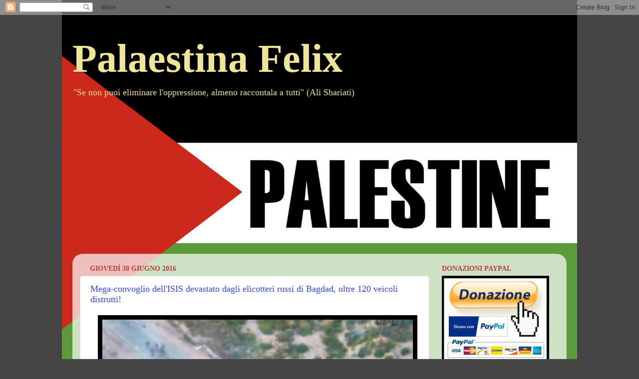

--- FILE ---
content_type: text/html; charset=utf-8
request_url: https://www.google.com/recaptcha/api2/aframe
body_size: 268
content:
<!DOCTYPE HTML><html><head><meta http-equiv="content-type" content="text/html; charset=UTF-8"></head><body><script nonce="jG52tsUTRrcQtIkGYFAiYw">/** Anti-fraud and anti-abuse applications only. See google.com/recaptcha */ try{var clients={'sodar':'https://pagead2.googlesyndication.com/pagead/sodar?'};window.addEventListener("message",function(a){try{if(a.source===window.parent){var b=JSON.parse(a.data);var c=clients[b['id']];if(c){var d=document.createElement('img');d.src=c+b['params']+'&rc='+(localStorage.getItem("rc::a")?sessionStorage.getItem("rc::b"):"");window.document.body.appendChild(d);sessionStorage.setItem("rc::e",parseInt(sessionStorage.getItem("rc::e")||0)+1);localStorage.setItem("rc::h",'1768706263541');}}}catch(b){}});window.parent.postMessage("_grecaptcha_ready", "*");}catch(b){}</script></body></html>